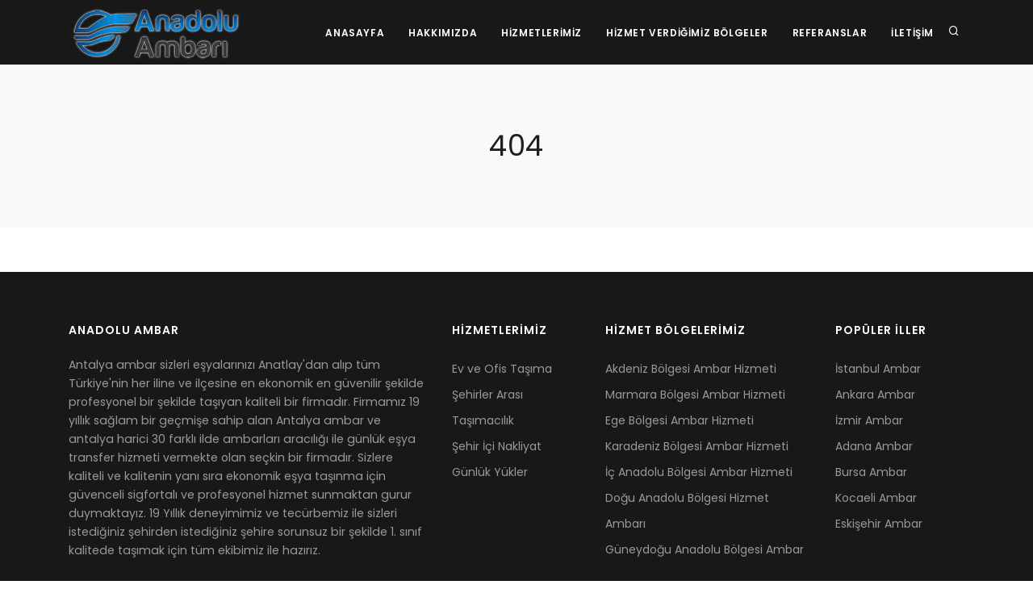

--- FILE ---
content_type: text/html; charset=utf-8
request_url: https://www.anadoluambari.com/dogu-anadolu-bolgesi-ambar-hizmeti.html
body_size: 6268
content:
<!DOCTYPE html><html lang="tr-TR"><head><meta charset="UTF-8" /><meta name="Viewport" content="width=device-width, initial-scale=1.0" /><meta http-equiv="Content-Type" content="text/html, charset=UTF-8" /><meta http-equiv="Content-Language" content="tr-TR" /><title>404</title><link rel="canonical" href="https://www.anadoluambari.com/"><link rel="author" content="WebSpeed Bilgi Teknolojileri, info@webspeed.app"><link rel="publisher" content="WSpeedWEBUICore1.62"><link rel="icon" type="image/png" href="/assets/images/fav.png?1669987562962"><link rel="stylesheet" type="text/css" media="all" href="/core/styles/wspeed.polo.css?1669987562962"><link rel="stylesheet" type="text/css" media="all" href="/core/styles/wspeed.core.css?1669987562962"><script type="text/javascript" src="/core/scripts/wspeed.core.js?1669987562962"></script><meta name="google-site-verification" content="iJiMmu5-p-bWIn8UOOXtvHBgqi1ZnUcpo4y_Nv-jc9I" /></head><body class="wide"><div class="body-inner"><header id="header" class="header dark"><div class="header-inner"><div class="container"><div id="logo"><a title="Anadolu Ambarı" href="/"><span class="logo-default"><img title="Anadolu Ambarı" src="/assets/images/logo.jpg" /></span><span class="logo-dark"><img title="Anadolu Ambarı" src="/assets/images/logo.jpg" /></span></a></div><div id="search"><a title="Kapat" id="btn-search-close" class="btn-search-close" href="#"><i class="icon-x"></i></a><form class="search-form" action="/arama" method="get"><input class="form-control" name="q" type="text" placeholder="Arama..." /><span class="text-muted">Yazmaya başlayın ve kapatmak için "Enter" veya "ESC" tuşuna basın</span></form></div><div class="header-extras"><ul><li id="btn-search"><a title="Arama" href="#"><i class="icon-search"></i></a></li></ul></div><div id="mainMenu-trigger"><a class="lines-button x" href="#"><span class="lines"></span></a></div><div id="mainMenu" class="header-menu menu-right menu-default"><div class="container"><nav><ul><li><a title="Anasayfa" href="/">Anasayfa</a></li><li><a title="Hakkımızda" href="hakkimizda">Hakkımızda</a></li><li class="dropdown"><a title="Hizmetlerimiz" href="hizmetlerimiz">Hizmetlerimiz</a><ul class="dropdown-menu"><li><a title="Ev ve Ofis Taşıma " href="ev-ve-ofis-tasima">Ev ve Ofis Taşıma </a></li><li><a title="Parça Eşya Taşımacılığı " href="parca-esya-tasimaciligi">Parça Eşya Taşımacılığı </a></li><li><a title="Şehirler Arası Taşımacılık" href="sehirler-arasi-tasimacilik">Şehirler Arası Taşımacılık</a></li><li><a title="Günlük Yükler" href="gunluk-yukler">Günlük Yükler</a></li><li><a title="Şehir İçi Nakliyat" href="sehir-ici-nakliyat">Şehir İçi Nakliyat</a></li><li><a title="Taşımacılık" href="tasimacilik">Taşımacılık</a></li></ul></li><li class="dropdown"><a title="Hizmet Verdiğimiz Bölgeler" href="hizmet-verdigimiz-bolgeleri">Hizmet Verdiğimiz Bölgeler</a><ul class="dropdown-menu"><li class="dropdown-submenu"><a title="Akdeniz Bölgesi Ambar Hizmeti" href="akdeniz-bolgesi-ambar-hizmeti">Akdeniz Bölgesi Ambar Hizmeti</a><ul class="dropdown-menu"><li class="dropdown-submenu"><a title="Adana Ambar" href="adana-ambar">Adana Ambar</a><ul class="dropdown-menu"><li><a title="Çukurova Ambar" href="cukurova-ambar">Çukurova Ambar</a></li><li><a title="Aladağ Ambar" href="aladag-ambar">Aladağ Ambar</a></li><li><a title="Ceyhan Ambar" href="ceyhan-ambar">Ceyhan Ambar</a></li><li><a title="Feke Ambar" href="feke-ambar">Feke Ambar</a></li><li><a title="Karaisalı ambar" href="karaisali-ambar">Karaisalı ambar</a></li><li><a title="Karataş Ambar" href="karatas-ambar">Karataş Ambar</a></li></ul></li><li class="dropdown-submenu"><a title="Burdur Ambar" href="burdur-ambar">Burdur Ambar</a><ul class="dropdown-menu"><li><a title="Bucak Ambar" href="bucak-ambar">Bucak Ambar</a></li><li><a title="Çeltikli Ambar" href="celtikli-ambar">Çeltikli Ambar</a></li><li><a title="Merkez Ambar" href="merkez-ambar">Merkez Ambar</a></li><li><a title="Altınyayla Ambar" href="altinyayla-ambar">Altınyayla Ambar</a></li></ul></li><li class="dropdown-submenu"><a title="Hatay Ambar" href="hatay-ambar">Hatay Ambar</a><ul class="dropdown-menu"><li><a title="Antakya Ambar" href="antakya-ambar">Antakya Ambar</a></li><li><a title="Arsuz Ambar" href="arsuz-ambar">Arsuz Ambar</a></li><li><a title="Altınözü Ambar" href="altinozu-ambar">Altınözü Ambar</a></li><li><a title="Reyhanlı Ambar" href="reyhanli-ambar">Reyhanlı Ambar</a></li><li><a title="Dörtyol Ambar" href="dortyol-ambar">Dörtyol Ambar</a></li></ul></li><li class="dropdown-submenu"><a title="Isparta Ambar " href="isparta-ambar">Isparta Ambar </a><ul class="dropdown-menu"><li><a title="Egirdir Ambar" href="egirdir-ambar">Egirdir Ambar</a></li><li><a title="Sütçüler Nakliyat Ambarı" href="sutculer-nakliyat-ambari">Sütçüler Nakliyat Ambarı</a></li><li><a title="Gönen Ambar" href="gonen-ambar">Gönen Ambar</a></li></ul></li><li class="dropdown-submenu"><a title="Mersin Ambar" href="mersin-ambar">Mersin Ambar</a><ul class="dropdown-menu"><li><a title="Tarsus Ambar" href="tarsus-ambar">Tarsus Ambar</a></li><li><a title="Silifke Ambar" href="silifke-ambar">Silifke Ambar</a></li></ul></li><li><a title="Osmaniye Ambar" href="osmaniye-ambar">Osmaniye Ambar</a></li><li><a title="Maraş Ambar" href="maras-ambar">Maraş Ambar</a></li></ul></li><li class="dropdown-submenu"><a title="Marmara Bölgesi Ambar Hizmeti" href="marmara-bolgesi-ambar-hizmeti">Marmara Bölgesi Ambar Hizmeti</a><ul class="dropdown-menu"><li class="dropdown-submenu"><a title="Tekirdağ Ambar" href="tekirdag-ambar">Tekirdağ Ambar</a><ul class="dropdown-menu"><li><a title="Çorlu Ambar" href="corlu-ambar">Çorlu Ambar</a></li></ul></li><li><a title="Çanakkale Ambar" href="canakkale-ambar">Çanakkale Ambar</a></li><li class="dropdown-submenu"><a title="Balıkesir Ambar" href="balikesir-ambar">Balıkesir Ambar</a><ul class="dropdown-menu"><li><a title="Bandırma Ambar" href="bandirma-ambar">Bandırma Ambar</a></li><li><a title="Edremit Ambar" href="edremit-ambar">Edremit Ambar</a></li></ul></li><li class="dropdown-submenu"><a title="Edirne Ambar" href="edirne-ambar">Edirne Ambar</a><ul class="dropdown-menu"><li><a title="Enez Ambar" href="enez-ambar">Enez Ambar</a></li><li><a title="İpsala Ambar" href="ipsala-ambar">İpsala Ambar</a></li><li><a title="Keşan Ambar" href="kesan-ambar">Keşan Ambar</a></li></ul></li><li><a title="Bilecik Ambar" href="bilecik-ambar">Bilecik Ambar</a></li><li><a title="Yalova Ambar" href="yalova-ambar">Yalova Ambar</a></li><li><a title="Sakarya Ambar" href="sakarya-ambar">Sakarya Ambar</a></li><li class="dropdown-submenu"><a title="Kırklareli Ambar" href="kirklareli-ambar">Kırklareli Ambar</a><ul class="dropdown-menu"><li><a title="Lüleburgaz Ambar" href="luleburgaz-ambar">Lüleburgaz Ambar</a></li><li><a title="Babaeski Ambar" href="babaeski-ambar">Babaeski Ambar</a></li><li><a title="Demirköy Ambar" href="demirkoy-ambar">Demirköy Ambar</a></li></ul></li></ul></li><li class="dropdown-submenu"><a title="Karadeniz Bölgesi Ambar Hizmeti" href="karadeniz-bolgesi-ambar-hizmeti">Karadeniz Bölgesi Ambar Hizmeti</a><ul class="dropdown-menu"><li><a title="Artvin Ambar" href="artvin-ambar">Artvin Ambar</a></li><li><a title="Bolu Ambar" href="bolu-ambar">Bolu Ambar</a></li><li><a title="Düzce Ambar" href="duzce-ambar">Düzce Ambar</a></li><li><a title="Zonguldak Ambar" href="zonguldak-ambar">Zonguldak Ambar</a></li><li><a title="Karabük Ambar" href="karabuk-ambar">Karabük Ambar</a></li><li><a title="Bartın Ambar" href="bartin-ambar">Bartın Ambar</a></li><li><a title="Kastamonu Ambar" href="kastamonu-ambar">Kastamonu Ambar</a></li><li><a title="Çorum Ambar" href="corum-ambar">Çorum Ambar</a></li><li><a title="Sinop Ambar" href="sinop-ambar">Sinop Ambar</a></li><li><a title="Samsun Ambar" href="samsun-ambar">Samsun Ambar</a></li></ul></li><li class="dropdown-submenu"><a title="İç Anadolu Bölgesi Ambar Hizmeti " href="ic-anadolu-bolgesi-ambar-hizmeti">İç Anadolu Bölgesi Ambar Hizmeti </a><ul class="dropdown-menu"><li><a title="Aksaray Ambar" href="aksaray-ambar">Aksaray Ambar</a></li><li><a title="Kayseri Ambar" href="kayseri-ambar">Kayseri Ambar</a></li><li><a title="Kırşehir Ambar" href="kirsehir-ambar">Kırşehir Ambar</a></li><li><a title="Konya Ambar" href="konya-ambar">Konya Ambar</a></li><li><a title="Nevşehir Ambar" href="nevsehir-ambar">Nevşehir Ambar</a></li><li><a title="Yozgat Ambar" href="yozgat-ambar">Yozgat Ambar</a></li><li><a title="Eskişehir Ambar" href="eskisehir-ambar">Eskişehir Ambar</a></li><li><a title="Sivas Ambar" href="sivas-ambar">Sivas Ambar</a></li><li><a title="Karaman Ambar" href="karaman-ambar">Karaman Ambar</a></li><li><a title="Çankırı Ambar" href="cankiri-ambar">Çankırı Ambar</a></li></ul></li><li class="dropdown-submenu"><a title="Doğu Anadolu Bölgesi Hizmet Ambarı" href="dogu-anadolu-bolgesi-hizmet-ambari">Doğu Anadolu Bölgesi Hizmet Ambarı</a><ul class="dropdown-menu"><li><a title="Malatya Ambar" href="malatya-ambar">Malatya Ambar</a></li><li><a title="Erzincan Ambar" href="erzincan-ambar">Erzincan Ambar</a></li><li><a title="Elazığ Ambar" href="elazig-ambar">Elazığ Ambar</a></li><li><a title="Tunceli Ambar" href="tunceli-ambar">Tunceli Ambar</a></li><li><a title="Bingöl Ambar" href="bingol-ambar">Bingöl Ambar</a></li><li><a title="Erzurum Ambar" href="erzurum-ambar">Erzurum Ambar</a></li><li><a title="Muş Ambar" href="mus-ambar">Muş Ambar</a></li><li class="dropdown-submenu"><a title="Bitlis Ambar" href="bitlis-ambar">Bitlis Ambar</a><ul class="dropdown-menu"><li><a title="Mutki Ambar" href="mutki-ambar">Mutki Ambar</a></li><li><a title="Tatvan Nakliyat Ambar" href="tatvan-nakliyat-ambar">Tatvan Nakliyat Ambar</a></li><li><a title="Adilcevaz Nakliyat Ambar" href="adilcevaz-nakliyat-ambar">Adilcevaz Nakliyat Ambar</a></li></ul></li><li><a title="Kars Ambar" href="kars-ambar">Kars Ambar</a></li><li><a title="Van Ambar" href="van-ambar">Van Ambar</a></li></ul></li><li class="dropdown-submenu"><a title="Güneydoğu Anadolu Bölgesi Ambar" href="guneydogu-anadolu-bolgesi-ambar">Güneydoğu Anadolu Bölgesi Ambar</a><ul class="dropdown-menu"><li><a title="Gaziantep Ambar" href="gaziantep-ambar">Gaziantep Ambar</a></li><li><a title="Kilis Ambar" href="kilis-ambar">Kilis Ambar</a></li><li><a title="Adıyaman Ambar" href="adiyaman-ambar">Adıyaman Ambar</a></li><li><a title="Şanlıurfa Ambar" href="sanliurfa-ambar">Şanlıurfa Ambar</a></li><li><a title="Mardin Ambar" href="mardin-ambar">Mardin Ambar</a></li><li><a title="Diyarbakır Ambar" href="diyarbakir-ambar">Diyarbakır Ambar</a></li><li><a title="Batman Ambar" href="batman-ambar">Batman Ambar</a></li><li><a title="Siirt Ambar" href="siirt-ambar">Siirt Ambar</a></li></ul></li><li class="dropdown-submenu"><a title="Ege Bölgesi Ambar Hizmeti" href="ege-bolgesi-ambar-hizmeti">Ege Bölgesi Ambar Hizmeti</a><ul class="dropdown-menu"><li class="dropdown-submenu"><a title="Manisa Ambar" href="manisa-ambar">Manisa Ambar</a><ul class="dropdown-menu"><li><a title="Akhisar Ambar" href="akhisar-ambar">Akhisar Ambar</a></li><li><a title="Kırkağaç Ambar" href="kirkagac-ambar">Kırkağaç Ambar</a></li><li><a title="Saruhanlı Ambar" href="saruhanli-ambar">Saruhanlı Ambar</a></li><li><a title="Soma Ambar" href="soma-ambar">Soma Ambar</a></li><li><a title="Gölmarmara Ambar" href="golmarmara-ambar">Gölmarmara Ambar</a></li><li><a title="Turgutlu Ambar" href="turgutlu-ambar">Turgutlu Ambar</a></li></ul></li><li class="dropdown-submenu"><a title="Aydın Ambar" href="aydin-ambar">Aydın Ambar</a><ul class="dropdown-menu"><li><a title="Didim Ambar" href="didim-ambar">Didim Ambar</a></li><li><a title="Kuşadası Ambar" href="kusadasi-ambar">Kuşadası Ambar</a></li><li><a title="Yenipazar Ambar" href="yenipazar-ambar">Yenipazar Ambar</a></li><li><a title="Söke Ambar" href="soke-ambar">Söke Ambar</a></li><li><a title="Germencik Ambar" href="germencik-ambar">Germencik Ambar</a></li><li><a title="Nazilli Ambar" href="nazilli-ambar">Nazilli Ambar</a></li></ul></li><li class="dropdown-submenu"><a title="Denizli Ambar" href="denizli-ambar">Denizli Ambar</a><ul class="dropdown-menu"><li><a title="Babadag Ambar" href="babadag-ambar">Babadag Ambar</a></li><li><a title="Merkezefendi Ambar" href="merkezefendi-ambar">Merkezefendi Ambar</a></li><li><a title="Çivril Ambar" href="civril-ambar">Çivril Ambar</a></li><li><a title="Kale Ambar" href="kale-ambar">Kale Ambar</a></li><li><a title="Beyağaç Ambar" href="beyagac-ambar">Beyağaç Ambar</a></li><li><a title="Pamukkale Ambar" href="pamukkale-ambar">Pamukkale Ambar</a></li></ul></li><li class="dropdown-submenu"><a title="Muğla Ambar" href="mugla-ambar">Muğla Ambar</a><ul class="dropdown-menu"><li><a title="Bodrum Ambar" href="bodrum-ambar">Bodrum Ambar</a></li><li><a title="Marmaris Ambar" href="marmaris-ambar">Marmaris Ambar</a></li><li><a title="Datça Ambar" href="datca-ambar">Datça Ambar</a></li><li><a title="Milas Ambar" href="milas-ambar">Milas Ambar</a></li><li><a title="Fethiye Ambar" href="fethiye-ambar">Fethiye Ambar</a></li><li><a title="Köyceğiz Ambar" href="koycegiz-ambar">Köyceğiz Ambar</a></li></ul></li><li class="dropdown-submenu"><a title="Afyon Ambar" href="afyon-ambar">Afyon Ambar</a><ul class="dropdown-menu"><li><a title="Kızılören Ambar" href="kiziloren-ambar">Kızılören Ambar</a></li><li><a title="Dinar Ambar" href="dinar-ambar">Dinar Ambar</a></li><li><a title="Başmakçı Ambar" href="basmakci-ambar">Başmakçı Ambar</a></li><li><a title="Emirdağ Ambar" href="emirdag-ambar">Emirdağ Ambar</a></li><li><a title="Hocalar Ambar" href="hocalar-ambar">Hocalar Ambar</a></li><li><a title="İhsaniye Ambar" href="ihsaniye-ambar">İhsaniye Ambar</a></li></ul></li><li class="dropdown-submenu"><a title="Kütahya Ambar" href="kutahya-ambar">Kütahya Ambar</a><ul class="dropdown-menu"><li><a title="Dumlupınar Ambar" href="dumlupinar-ambar">Dumlupınar Ambar</a></li><li><a title="Hisarcık Ambar" href="hisarcik-ambar">Hisarcık Ambar</a></li><li><a title="Emet Ambar" href="emet-ambar">Emet Ambar</a></li><li><a title="Çavdarhisar Ambar" href="cavdarhisar-ambar">Çavdarhisar Ambar</a></li><li><a title="Gediz Ambar" href="gediz-ambar">Gediz Ambar</a></li><li><a title="Karahanlı Ambar" href="karahanli-ambar">Karahanlı Ambar</a></li></ul></li><li class="dropdown-submenu"><a title="Uşak Ambar" href="usak-ambar">Uşak Ambar</a><ul class="dropdown-menu"><li><a title="Eşme Ambar" href="esme-ambar">Eşme Ambar</a></li><li><a title="Ulubey Ambar" href="ulubey-ambar">Ulubey Ambar</a></li><li><a title="Sivaslı Ambar" href="sivasli-ambar">Sivaslı Ambar</a></li></ul></li><li><a title="Urla Ambar" href="urla-ambar">Urla Ambar</a></li><li><a title="Akhisar Ambar" href="akhisar-ambar">Akhisar Ambar</a></li></ul></li></ul></li><li><a title="Referanslar" href="referanslar">Referanslar</a></li><li><a title="İletişim" href="iletisim">İletişim</a></li></ul></nav></div></div></div></div></header><section id="page-title" class="page-title-grey page-title-center"><div class="container"><div class="page-title"><h1 class="h1">404</h1></div></div></section><section id="page-content" class="page-content"><div class="container"><div class="row"><div class="content col-lg-12"><div class="page-content-detail"></div></div></div></div></section><footer id="footer" class='dark'><div class="footer-content"><div class="container"><div class="row"><div class="col-sm-5"><div class="widget"><div class="widget-body"><div class="widget"><div class="widget-title">Anadolu Ambar</div><p class="mb-5">Antalya ambar sizleri eşyalarınızı Anatlay'dan alıp tüm Türkiye'nin her iline ve ilçesine en ekonomik en güvenilir şekilde profesyonel bir şekilde taşıyan kaliteli bir firmadır. Firmamız 19 yıllık sağlam bir geçmişe sahip alan Antalya ambar ve antalya harici 30 farklı ilde ambarları aracılığı ile günlük eşya transfer hizmeti vermekte olan seçkin bir firmadır. Sizlere kaliteli ve kalitenin yanı sıra ekonomik eşya taşınma için güvenceli sigfortalı ve profesyonel hizmet sunmaktan gurur duymaktayız. 19 Yıllık deneyimimiz ve tecürbemiz ile sizleri istediğiniz şehirden istediğiniz şehire sorunsuz bir şekilde 1. sınıf kalitede taşımak için tüm ekibimiz ile hazırız.</p><div class="social-icons social-icons-colored float-left"><ul><li class="social-facebook"><a href="#"><i class="fab fa-facebook-f"></i></a></li><li class="social-twitter"><a href="#"><i class="fab fa-twitter"></i></a></li><li class="social-instagram"><a href="#"><i class="fab fa-instagram"></i></a></li><li class="social-youtube"><a href="#"><i class="fab fa-youtube"></i></a></li></ul><p><a href="https://www.pr.net.tr">SEO Ajansı</a> PR Dijital</p></div></div></div></div></div><div class="col-sm-2"><div class="widget"><div class="widget-title">Hizmetlerimiz</div><div class="widget-body"><ul class="list"><li><a title="Ev ve Ofis Taşıma" href="ev-ve-ofis-tasima">Ev ve Ofis Taşıma</a></li><li><a title="Şehirler Arası Taşımacılık" href="sehirler-arasi-tasimacilik">Şehirler Arası Taşımacılık</a></li><li><a title="Şehir İçi Nakliyat" href="sehir-ici-nakliyat">Şehir İçi Nakliyat</a></li><li><a title="Günlük Yükler" href="gunluk-yukler">Günlük Yükler</a></li></ul></div></div></div><div class="col-12 col-sm-3"><div class="widget"><div class="widget-title">Hizmet Bölgelerimiz</div><div class="widget-body"><ul class="list"><li><a title="Akdeniz Bölgesi Ambar Hizmeti" href="akdeniz-bolgesi-ambar-hizmeti">Akdeniz Bölgesi Ambar Hizmeti</a></li><li><a title="Marmara Bölgesi Ambar Hizmeti" href="marmara-bolgesi-ambar-hizmeti">Marmara Bölgesi Ambar Hizmeti</a></li><li><a title="Ege Bölgesi Ambar Hizmeti" href="ege-bolgesi-ambar-hizmeti">Ege Bölgesi Ambar Hizmeti</a></li><li><a title="Karadeniz Bölgesi Ambar Hizmeti" href="karadeniz-bolgesi-ambar-hizmeti">Karadeniz Bölgesi Ambar Hizmeti</a></li><li><a title="İç Anadolu Bölgesi Ambar Hizmeti" href="ic-anadolu-bolgesi-ambar-hizmeti">İç Anadolu Bölgesi Ambar Hizmeti</a></li><li><a title="Doğu Anadolu Bölgesi Hizmet Ambarı" href="dogu-anadolu-bolgesi-hizmet-ambari">Doğu Anadolu Bölgesi Hizmet Ambarı</a></li><li><a title="Güneydoğu Anadolu Bölgesi Ambar" href="guneydogu-anadolu-bolgesi-ambar">Güneydoğu Anadolu Bölgesi Ambar</a></li></ul></div></div></div><div class="col-sm-2"><div class="widget"><div class="widget-title">Popüler İller</div><div class="widget-body"><ul class="list"><li><a title="İstanbul Ambar" href="istanbul-ambar">İstanbul Ambar</a></li><li><a title="Ankara Ambar" href="ankara-ambar">Ankara Ambar</a></li><li><a title="İzmir Ambar" href="izmir-ambar">İzmir Ambar</a></li><li><a title="Adana Ambar" href="adana-ambar">Adana Ambar</a></li><li><a title="Bursa Ambar" href="bursa-ambar">Bursa Ambar</a></li><li><a title="Kocaeli Ambar" href="kocaeli-ambar">Kocaeli Ambar</a></li><li><a title="Eskişehir Ambar" href="eskisehir-ambar">Eskişehir Ambar</a></li></ul></div></div></div></div></div></div><div class="copyright-content"><div class="container"><div class="copyright-text text-center"><a href="https://www.webspeed.app" title="WebSpeed Bilgi Teknolojileri" target="_blank">WebSpeed</a> © 2026</div></div></div></footer><a id="scrollTop" title="Yukarı" href="#"><i class="icon-chevron-up"></i><i class="icon-chevron-up"></i></a></div><script type="text/javascript" src="/core/scripts/wspeed.func.js?1669987562962"></script></body></html>